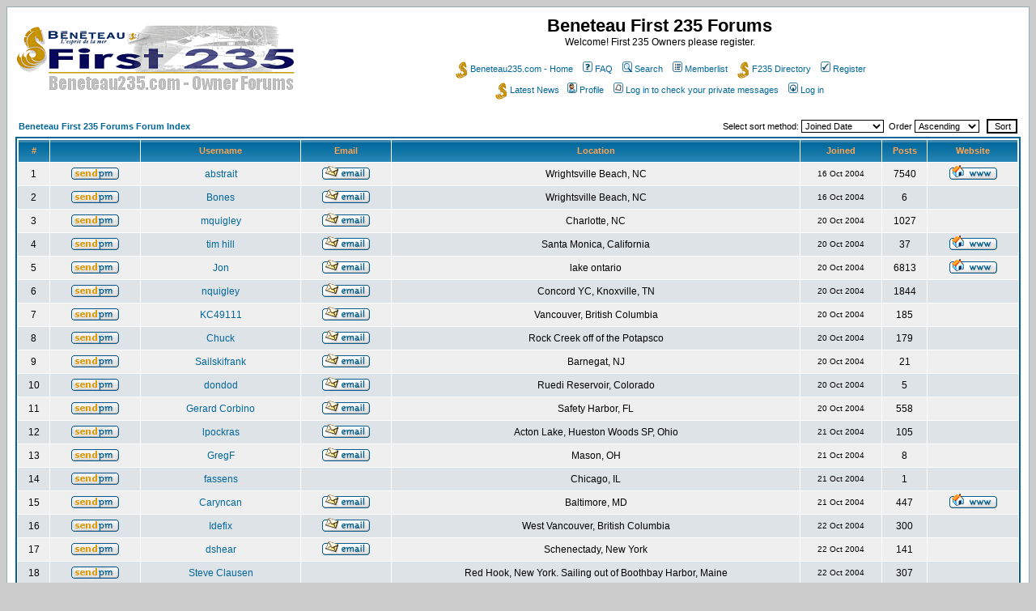

--- FILE ---
content_type: text/html; charset=UTF-8
request_url: http://beneteau235.com/forum/memberlist.php?sid=38c77fa0306001344337c687eebaac39
body_size: 7985
content:
<!DOCTYPE HTML PUBLIC "-//W3C//DTD HTML 4.01 Transitional//EN">
<html dir="ltr">
<head>
<meta http-equiv="Content-Type" content="text/html; charset=iso-8859-1">
<meta http-equiv="Content-Style-Type" content="text/css">

<link rel="top" href="./index.php?sid=dd6c7dece67cd03ac420aea8fc118434" title="Beneteau First 235 Forums Forum Index" />
<link rel="search" href="./search.php?sid=dd6c7dece67cd03ac420aea8fc118434" title="Search" />
<link rel="help" href="./faq.php?sid=dd6c7dece67cd03ac420aea8fc118434" title="FAQ" />
<link rel="author" href="./memberlist.php?sid=dd6c7dece67cd03ac420aea8fc118434" title="Memberlist" />

<title>Beneteau First 235 Forums :: Memberlist</title>
<!-- link rel="stylesheet" href="templates/subSilver/subSilver.css" type="text/css" -->
<style type="text/css">
<!--
/*
  The original subSilver Theme for phpBB version 2+
  Created by subBlue design
  http://www.subBlue.com

  NOTE: These CSS definitions are stored within the main page body so that you can use the phpBB2
  theme administration centre. When you have finalised your style you could cut the final CSS code
  and place it in an external file, deleting this section to save bandwidth.
*/

/* General page style. The scroll bar colours only visible in IE5.5+ */
body {
	background-color: #cccccc;
	scrollbar-face-color: #DEE3E7;
	scrollbar-highlight-color: #FFFFFF;
	scrollbar-shadow-color: #DEE3E7;
	scrollbar-3dlight-color: #D1D7DC;
	scrollbar-arrow-color:  #006699;
	scrollbar-track-color: #EFEFEF;
	scrollbar-darkshadow-color: #98AAB1;
}

/* General font families for common tags */
font,th,td,p { font-family: Verdana, Arial, Helvetica, sans-serif }
a:link,a:active,a:visited { color : #006699; }
a:hover		{ text-decoration: underline; color : #DD6900; }
hr	{ height: 0px; border: solid #D1D7DC 0px; border-top-width: 1px;}

/* This is the border line & background colour round the entire page */
.bodyline	{ background-color: #FFFFFF; border: 1px #98AAB1 solid; }

/* This is the outline round the main forum tables */
.forumline	{ background-color: #FFFFFF; border: 2px #006699 solid; }

/* Main table cell colours and backgrounds */
td.row1	{ background-color: #EFEFEF; }
td.row2	{ background-color: #DEE3E7; }
td.row3	{ background-color: #D1D7DC; }

/*
  This is for the table cell above the Topics, Post & Last posts on the index.php page
  By default this is the fading out gradiated silver background.
  However, you could replace this with a bitmap specific for each forum
*/
td.rowpic {
		background-color: #FFFFFF;
		background-image: url(templates/subSilver/images/cellpic2.jpg);
		background-repeat: repeat-y;
}

/* Header cells - the blue and silver gradient backgrounds */
th	{
	color: #FFA34F; font-size: 11px; font-weight : bold;
	background-color: #006699; height: 25px;
	background-image: url(templates/subSilver/images/cellpic3.gif);
}

td.cat,td.catHead,td.catSides,td.catLeft,td.catRight,td.catBottom {
			background-image: url(templates/subSilver/images/cellpic1.gif);
			background-color:#D1D7DC; border: #FFFFFF; border-style: solid; height: 28px;
}

/*
  Setting additional nice inner borders for the main table cells.
  The names indicate which sides the border will be on.
  Don't worry if you don't understand this, just ignore it :-)
*/
td.cat,td.catHead,td.catBottom {
	height: 29px;
	border-width: 0px 0px 0px 0px;
}
th.thHead,th.thSides,th.thTop,th.thLeft,th.thRight,th.thBottom,th.thCornerL,th.thCornerR {
	font-weight: bold; border: #FFFFFF; border-style: solid; height: 28px;
}
td.row3Right,td.spaceRow {
	background-color: #D1D7DC; border: #FFFFFF; border-style: solid;
}

th.thHead,td.catHead { font-size: 12px; border-width: 1px 1px 0px 1px; }
th.thSides,td.catSides,td.spaceRow	 { border-width: 0px 1px 0px 1px; }
th.thRight,td.catRight,td.row3Right	 { border-width: 0px 1px 0px 0px; }
th.thLeft,td.catLeft	  { border-width: 0px 0px 0px 1px; }
th.thBottom,td.catBottom  { border-width: 0px 1px 1px 1px; }
th.thTop	 { border-width: 1px 0px 0px 0px; }
th.thCornerL { border-width: 1px 0px 0px 1px; }
th.thCornerR { border-width: 1px 1px 0px 0px; }

/* The largest text used in the index page title and toptic title etc. */
.maintitle	{
	font-weight: bold; font-size: 22px; font-family: "Trebuchet MS",Verdana, Arial, Helvetica, sans-serif;
	text-decoration: none; line-height : 120%; color : #000000;
}

/* General text */
.gen { font-size : 12px; }
.genmed { font-size : 11px; }
.gensmall { font-size : 10px; }
.gen,.genmed,.gensmall { color : #000000; }
a.gen,a.genmed,a.gensmall { color: #006699; text-decoration: none; }
a.gen:hover,a.genmed:hover,a.gensmall:hover	{ color: #DD6900; text-decoration: underline; }

/* The register, login, search etc links at the top of the page */
.mainmenu		{ font-size : 11px; color : #000000 }
a.mainmenu		{ text-decoration: none; color : #006699;  }
a.mainmenu:hover{ text-decoration: underline; color : #DD6900; }

/* Forum category titles */
.cattitle		{ font-weight: bold; font-size: 12px ; letter-spacing: 1px; color : #006699}
a.cattitle		{ text-decoration: none; color : #006699; }
a.cattitle:hover{ text-decoration: underline; }

/* Forum title: Text and link to the forums used in: index.php */
.forumlink		{ font-weight: bold; font-size: 12px; color : #006699; }
a.forumlink 	{ text-decoration: none; color : #006699; }
a.forumlink:hover{ text-decoration: underline; color : #DD6900; }

/* Used for the navigation text, (Page 1,2,3 etc) and the navigation bar when in a forum */
.nav			{ font-weight: bold; font-size: 11px; color : #000000;}
a.nav			{ text-decoration: none; color : #006699; }
a.nav:hover		{ text-decoration: underline; }

/* titles for the topics: could specify viewed link colour too */
.topictitle,h1,h2	{ font-weight: bold; font-size: 11px; color : #000000; }
a.topictitle:link   { text-decoration: none; color : #006699; }
a.topictitle:visited { text-decoration: none; color : #5493B4; }
a.topictitle:hover	{ text-decoration: underline; color : #DD6900; }

/* Name of poster in viewmsg.php and viewtopic.php and other places */
.name			{ font-size : 11px; color : #000000;}

/* Location, number of posts, post date etc */
.postdetails		{ font-size : 10px; color : #000000; }

/* The content of the posts (body of text) */
.postbody { font-size : 12px; line-height: 18px}
a.postlink:link	{ text-decoration: none; color : #006699 }
a.postlink:visited { text-decoration: none; color : #5493B4; }
a.postlink:hover { text-decoration: underline; color : #DD6900}

/* Quote & Code blocks */
.code {
	font-family: Courier, 'Courier New', sans-serif; font-size: 11px; color: #006600;
	background-color: #FAFAFA; border: #D1D7DC; border-style: solid;
	border-left-width: 1px; border-top-width: 1px; border-right-width: 1px; border-bottom-width: 1px
}

.quote {
	font-family: Verdana, Arial, Helvetica, sans-serif; font-size: 11px; color: #444444; line-height: 125%;
	background-color: #FAFAFA; border: #D1D7DC; border-style: solid;
	border-left-width: 1px; border-top-width: 1px; border-right-width: 1px; border-bottom-width: 1px
}

/* Copyright and bottom info */
.copyright		{ font-size: 10px; font-family: Verdana, Arial, Helvetica, sans-serif; color: #444444; letter-spacing: -1px;}
a.copyright		{ color: #444444; text-decoration: none;}
a.copyright:hover { color: #000000; text-decoration: underline;}

/* Form elements */
input,textarea, select {
	color : #000000;
	font: normal 11px Verdana, Arial, Helvetica, sans-serif;
	border-color : #000000;
}

/* The text input fields background colour */
input.post, textarea.post, select {
	background-color : #FFFFFF;
}

input { text-indent : 2px; }

/* The buttons used for bbCode styling in message post */
input.button {
	background-color : #EFEFEF;
	color : #000000;
	font-size: 11px; font-family: Verdana, Arial, Helvetica, sans-serif;
}

/* The main submit button option */
input.mainoption {
	background-color : #FAFAFA;
	font-weight : bold;
}

/* None-bold submit button */
input.liteoption {
	background-color : #FAFAFA;
	font-weight : normal;
}

/* This is the line in the posting page which shows the rollover
  help line. This is actually a text box, but if set to be the same
  colour as the background no one will know ;)
*/
.helpline { background-color: #DEE3E7; border-style: none; }

/* Import the fancy styles for IE only (NS4.x doesn't use the @import function) */
@import url("templates/subSilver/formIE.css");
-->
</style>
</head>
<body bgcolor="#cccccc" text="#000000" link="#006699" vlink="#5493B4">

<a name="top"></a>

<table width="100%" cellspacing="0" cellpadding="10" border="0" align="center">
	<tr>
		<td class="bodyline"><table width="100%" cellspacing="0" cellpadding="0" border="0">
			<tr>
				<td><a href="index.php?sid=dd6c7dece67cd03ac420aea8fc118434"><img src="templates/subSilver/images/logo_phpBB.gif" border="0" alt="Beneteau First 235 Forums Forum Index" vspace="1" /></a></td>
				<td align="center" width="100%" valign="middle"><span class="maintitle">Beneteau First 235 Forums</span><br /><span class="gen">Welcome! First 235 Owners please register.<br />&nbsp; </span>
				<table cellspacing="0" cellpadding="2" border="0">
					<tr>
					<td align="center" valign="top" nowrap="nowrap"><span class="mainmenu">&nbsp;<a href="http://www.beneteau235.com" class="mainmenu"><img src="templates/subSilver/images/seahorse1.gif" width="15" height="21" border="0" alt="{F235 Home}" align="absmiddle" hspace="3" />Beneteau235.com - Home</a>&nbsp; &nbsp;<a href="faq.php?sid=dd6c7dece67cd03ac420aea8fc118434" class="mainmenu"><img src="templates/subSilver/images/icon_mini_faq.gif" width="12" height="13" border="0" alt="FAQ" hspace="3" />FAQ</a></span><span class="mainmenu">&nbsp; &nbsp;<a href="search.php?sid=dd6c7dece67cd03ac420aea8fc118434" class="mainmenu"><img src="templates/subSilver/images/icon_mini_search.gif" width="12" height="13" border="0" alt="Search" hspace="3" />Search</a>&nbsp; &nbsp;<a href="memberlist.php?sid=dd6c7dece67cd03ac420aea8fc118434" class="mainmenu"><img src="templates/subSilver/images/icon_mini_members.gif" width="12" height="13" border="0" alt="Memberlist" hspace="3" />Memberlist</a>&nbsp; &nbsp;<a href="http://www.beneteau235.com/f235_database.htm" class="mainmenu"><img src="templates/subSilver/images/seahorse1.gif" width="15" height="21" border="0" alt="{F235 Directory}" align="absmiddle" hspace="3" />F235 Directory</a>&nbsp;
						&nbsp;<a href="profile.php?mode=register&amp;sid=dd6c7dece67cd03ac420aea8fc118434" class="mainmenu"><img src="templates/subSilver/images/icon_mini_register.gif" width="12" height="13" border="0" alt="Register" hspace="3" />Register</a></span>&nbsp;
						</td>
					</tr>
					<tr>
						<td height="25" align="center" valign="top" nowrap="nowrap"><a href="http://www.beneteau235.com/f235_news.htm" class="mainmenu"><img src="templates/subSilver/images/seahorse1.gif" width="15" height="21" border="0" alt="{F235 Home}" align="absmiddle" hspace="3" />Latest News</a>&nbsp;<span class="mainmenu">&nbsp;<a href="profile.php?mode=editprofile&amp;sid=dd6c7dece67cd03ac420aea8fc118434" class="mainmenu"><img src="templates/subSilver/images/icon_mini_profile.gif" width="12" height="13" border="0" alt="Profile" hspace="3" />Profile</a>&nbsp; &nbsp;<a href="privmsg.php?folder=inbox&amp;sid=dd6c7dece67cd03ac420aea8fc118434" class="mainmenu"><img src="templates/subSilver/images/icon_mini_message.gif" width="12" height="13" border="0" alt="Log in to check your private messages" hspace="3" />Log in to check your private messages</a>&nbsp; &nbsp;<a href="login.php?sid=dd6c7dece67cd03ac420aea8fc118434" class="mainmenu"><img src="templates/subSilver/images/icon_mini_login.gif" width="12" height="13" border="0" alt="Log in" hspace="3" />Log in</a>&nbsp;</span></td>
					</tr>
				</table></td>
			</tr>
		</table>

		<br />


<script language="javascript" type="text/javascript">
<!--
	function select_switch(status)
	{
		for (i = 0; i < document.inactive_list.length; i++)
		{
			document.inactive_list.elements[i].checked = status;
		}
	}
//-->
</script>
<form method="post" name="inactive_list" action="memberlist.php?sid=dd6c7dece67cd03ac420aea8fc118434">

  <table width="100%" cellspacing="2" cellpadding="2" border="0" align="center">
	<tr>
	  <td align="left"><span class="nav"><a href="index.php?sid=dd6c7dece67cd03ac420aea8fc118434" class="nav">Beneteau First 235 Forums Forum Index</a></span></td>
	  <td align="right" nowrap="nowrap"><span class="genmed">Select sort method:&nbsp;<select name="mode"><option value="joined" selected="selected">Joined Date</option><option value="username">Username</option><option value="location">Location</option><option value="posts">Total posts</option><option value="email">Email</option><option value="website">Website</option><option value="topten">Top Ten Posters</option></select>&nbsp;&nbsp;Order&nbsp;<select name="order"><option value="ASC" selected="selected">Ascending</option><option value="DESC">Descending</option></select>&nbsp;&nbsp;
		<input type="submit" name="submit" value="Sort" class="liteoption" />
		</span></td>
	</tr>
  </table>
  <table width="100%" cellpadding="3" cellspacing="1" border="0" class="forumline">
	<tr>
	  <th height="25" class="thCornerL" nowrap="nowrap">#</th>
	  <th class="thTop" nowrap="nowrap">&nbsp;</th>
	  <th class="thTop" nowrap="nowrap">Username</th>
	  <th class="thTop" nowrap="nowrap">Email</th>
	  <th class="thTop" nowrap="nowrap">Location</th>
	  <th class="thTop" nowrap="nowrap">Joined</th>
	  <th class="thTop" nowrap="nowrap">Posts</th>
	  <th class="thCornerR" nowrap="nowrap">Website</th>
	</tr>
	<tr>
	  <td class="row1" align="center"><span class="gen">&nbsp;1&nbsp;</span></td>
	  <td class="row1" align="center">&nbsp;<a href="privmsg.php?mode=post&amp;u=2&amp;sid=dd6c7dece67cd03ac420aea8fc118434"><img src="templates/subSilver/images/lang_english/icon_pm.gif" alt="Send private message" title="Send private message" border="0" /></a>&nbsp;</td>
	  <td class="row1" align="center"><span class="gen"><a href="profile.php?mode=viewprofile&amp;u=2&amp;sid=dd6c7dece67cd03ac420aea8fc118434" class="gen">abstrait</a></span></td>
	  <td class="row1" align="center" valign="middle">&nbsp;<a href="profile.php?mode=email&amp;u=2&amp;sid=dd6c7dece67cd03ac420aea8fc118434"><img src="templates/subSilver/images/lang_english/icon_email.gif" alt="Send e-mail" title="Send e-mail" border="0" /></a>&nbsp;</td>
	  <td class="row1" align="center" valign="middle"><span class="gen">Wrightsville Beach, NC</span></td>
	  <td class="row1" align="center" valign="middle"><span class="gensmall">16 Oct 2004</span></td>
	  <td class="row1" align="center" valign="middle"><span class="gen">7540</span></td>
	  <td class="row1" align="center">&nbsp;<a href="http://beneteau235.com" target="_userwww"><img src="templates/subSilver/images/lang_english/icon_www.gif" alt="Visit poster's website" title="Visit poster's website" border="0" /></a>&nbsp;</td>
	</tr>
	<tr>
	  <td class="row2" align="center"><span class="gen">&nbsp;2&nbsp;</span></td>
	  <td class="row2" align="center">&nbsp;<a href="privmsg.php?mode=post&amp;u=3&amp;sid=dd6c7dece67cd03ac420aea8fc118434"><img src="templates/subSilver/images/lang_english/icon_pm.gif" alt="Send private message" title="Send private message" border="0" /></a>&nbsp;</td>
	  <td class="row2" align="center"><span class="gen"><a href="profile.php?mode=viewprofile&amp;u=3&amp;sid=dd6c7dece67cd03ac420aea8fc118434" class="gen">Bones</a></span></td>
	  <td class="row2" align="center" valign="middle">&nbsp;<a href="profile.php?mode=email&amp;u=3&amp;sid=dd6c7dece67cd03ac420aea8fc118434"><img src="templates/subSilver/images/lang_english/icon_email.gif" alt="Send e-mail" title="Send e-mail" border="0" /></a>&nbsp;</td>
	  <td class="row2" align="center" valign="middle"><span class="gen">Wrightsville Beach, NC</span></td>
	  <td class="row2" align="center" valign="middle"><span class="gensmall">16 Oct 2004</span></td>
	  <td class="row2" align="center" valign="middle"><span class="gen">6</span></td>
	  <td class="row2" align="center">&nbsp;&nbsp;</td>
	</tr>
	<tr>
	  <td class="row1" align="center"><span class="gen">&nbsp;3&nbsp;</span></td>
	  <td class="row1" align="center">&nbsp;<a href="privmsg.php?mode=post&amp;u=4&amp;sid=dd6c7dece67cd03ac420aea8fc118434"><img src="templates/subSilver/images/lang_english/icon_pm.gif" alt="Send private message" title="Send private message" border="0" /></a>&nbsp;</td>
	  <td class="row1" align="center"><span class="gen"><a href="profile.php?mode=viewprofile&amp;u=4&amp;sid=dd6c7dece67cd03ac420aea8fc118434" class="gen">mquigley</a></span></td>
	  <td class="row1" align="center" valign="middle">&nbsp;<a href="profile.php?mode=email&amp;u=4&amp;sid=dd6c7dece67cd03ac420aea8fc118434"><img src="templates/subSilver/images/lang_english/icon_email.gif" alt="Send e-mail" title="Send e-mail" border="0" /></a>&nbsp;</td>
	  <td class="row1" align="center" valign="middle"><span class="gen">Charlotte, NC</span></td>
	  <td class="row1" align="center" valign="middle"><span class="gensmall">20 Oct 2004</span></td>
	  <td class="row1" align="center" valign="middle"><span class="gen">1027</span></td>
	  <td class="row1" align="center">&nbsp;&nbsp;</td>
	</tr>
	<tr>
	  <td class="row2" align="center"><span class="gen">&nbsp;4&nbsp;</span></td>
	  <td class="row2" align="center">&nbsp;<a href="privmsg.php?mode=post&amp;u=5&amp;sid=dd6c7dece67cd03ac420aea8fc118434"><img src="templates/subSilver/images/lang_english/icon_pm.gif" alt="Send private message" title="Send private message" border="0" /></a>&nbsp;</td>
	  <td class="row2" align="center"><span class="gen"><a href="profile.php?mode=viewprofile&amp;u=5&amp;sid=dd6c7dece67cd03ac420aea8fc118434" class="gen">tim hill</a></span></td>
	  <td class="row2" align="center" valign="middle">&nbsp;<a href="profile.php?mode=email&amp;u=5&amp;sid=dd6c7dece67cd03ac420aea8fc118434"><img src="templates/subSilver/images/lang_english/icon_email.gif" alt="Send e-mail" title="Send e-mail" border="0" /></a>&nbsp;</td>
	  <td class="row2" align="center" valign="middle"><span class="gen">Santa Monica, California</span></td>
	  <td class="row2" align="center" valign="middle"><span class="gensmall">20 Oct 2004</span></td>
	  <td class="row2" align="center" valign="middle"><span class="gen">37</span></td>
	  <td class="row2" align="center">&nbsp;<a href="http://www.beneteau235.com/f235_owner_pics/star_tim_700.jpg" target="_userwww"><img src="templates/subSilver/images/lang_english/icon_www.gif" alt="Visit poster's website" title="Visit poster's website" border="0" /></a>&nbsp;</td>
	</tr>
	<tr>
	  <td class="row1" align="center"><span class="gen">&nbsp;5&nbsp;</span></td>
	  <td class="row1" align="center">&nbsp;<a href="privmsg.php?mode=post&amp;u=6&amp;sid=dd6c7dece67cd03ac420aea8fc118434"><img src="templates/subSilver/images/lang_english/icon_pm.gif" alt="Send private message" title="Send private message" border="0" /></a>&nbsp;</td>
	  <td class="row1" align="center"><span class="gen"><a href="profile.php?mode=viewprofile&amp;u=6&amp;sid=dd6c7dece67cd03ac420aea8fc118434" class="gen">Jon</a></span></td>
	  <td class="row1" align="center" valign="middle">&nbsp;<a href="profile.php?mode=email&amp;u=6&amp;sid=dd6c7dece67cd03ac420aea8fc118434"><img src="templates/subSilver/images/lang_english/icon_email.gif" alt="Send e-mail" title="Send e-mail" border="0" /></a>&nbsp;</td>
	  <td class="row1" align="center" valign="middle"><span class="gen">lake ontario</span></td>
	  <td class="row1" align="center" valign="middle"><span class="gensmall">20 Oct 2004</span></td>
	  <td class="row1" align="center" valign="middle"><span class="gen">6813</span></td>
	  <td class="row1" align="center">&nbsp;<a href="http://www.facebook.com/jonflowerday" target="_userwww"><img src="templates/subSilver/images/lang_english/icon_www.gif" alt="Visit poster's website" title="Visit poster's website" border="0" /></a>&nbsp;</td>
	</tr>
	<tr>
	  <td class="row2" align="center"><span class="gen">&nbsp;6&nbsp;</span></td>
	  <td class="row2" align="center">&nbsp;<a href="privmsg.php?mode=post&amp;u=7&amp;sid=dd6c7dece67cd03ac420aea8fc118434"><img src="templates/subSilver/images/lang_english/icon_pm.gif" alt="Send private message" title="Send private message" border="0" /></a>&nbsp;</td>
	  <td class="row2" align="center"><span class="gen"><a href="profile.php?mode=viewprofile&amp;u=7&amp;sid=dd6c7dece67cd03ac420aea8fc118434" class="gen">nquigley</a></span></td>
	  <td class="row2" align="center" valign="middle">&nbsp;<a href="profile.php?mode=email&amp;u=7&amp;sid=dd6c7dece67cd03ac420aea8fc118434"><img src="templates/subSilver/images/lang_english/icon_email.gif" alt="Send e-mail" title="Send e-mail" border="0" /></a>&nbsp;</td>
	  <td class="row2" align="center" valign="middle"><span class="gen">Concord YC, Knoxville, TN</span></td>
	  <td class="row2" align="center" valign="middle"><span class="gensmall">20 Oct 2004</span></td>
	  <td class="row2" align="center" valign="middle"><span class="gen">1844</span></td>
	  <td class="row2" align="center">&nbsp;&nbsp;</td>
	</tr>
	<tr>
	  <td class="row1" align="center"><span class="gen">&nbsp;7&nbsp;</span></td>
	  <td class="row1" align="center">&nbsp;<a href="privmsg.php?mode=post&amp;u=9&amp;sid=dd6c7dece67cd03ac420aea8fc118434"><img src="templates/subSilver/images/lang_english/icon_pm.gif" alt="Send private message" title="Send private message" border="0" /></a>&nbsp;</td>
	  <td class="row1" align="center"><span class="gen"><a href="profile.php?mode=viewprofile&amp;u=9&amp;sid=dd6c7dece67cd03ac420aea8fc118434" class="gen">KC49111</a></span></td>
	  <td class="row1" align="center" valign="middle">&nbsp;<a href="profile.php?mode=email&amp;u=9&amp;sid=dd6c7dece67cd03ac420aea8fc118434"><img src="templates/subSilver/images/lang_english/icon_email.gif" alt="Send e-mail" title="Send e-mail" border="0" /></a>&nbsp;</td>
	  <td class="row1" align="center" valign="middle"><span class="gen">Vancouver, British Columbia</span></td>
	  <td class="row1" align="center" valign="middle"><span class="gensmall">20 Oct 2004</span></td>
	  <td class="row1" align="center" valign="middle"><span class="gen">185</span></td>
	  <td class="row1" align="center">&nbsp;&nbsp;</td>
	</tr>
	<tr>
	  <td class="row2" align="center"><span class="gen">&nbsp;8&nbsp;</span></td>
	  <td class="row2" align="center">&nbsp;<a href="privmsg.php?mode=post&amp;u=10&amp;sid=dd6c7dece67cd03ac420aea8fc118434"><img src="templates/subSilver/images/lang_english/icon_pm.gif" alt="Send private message" title="Send private message" border="0" /></a>&nbsp;</td>
	  <td class="row2" align="center"><span class="gen"><a href="profile.php?mode=viewprofile&amp;u=10&amp;sid=dd6c7dece67cd03ac420aea8fc118434" class="gen">Chuck</a></span></td>
	  <td class="row2" align="center" valign="middle">&nbsp;<a href="profile.php?mode=email&amp;u=10&amp;sid=dd6c7dece67cd03ac420aea8fc118434"><img src="templates/subSilver/images/lang_english/icon_email.gif" alt="Send e-mail" title="Send e-mail" border="0" /></a>&nbsp;</td>
	  <td class="row2" align="center" valign="middle"><span class="gen">Rock Creek off of the Potapsco</span></td>
	  <td class="row2" align="center" valign="middle"><span class="gensmall">20 Oct 2004</span></td>
	  <td class="row2" align="center" valign="middle"><span class="gen">179</span></td>
	  <td class="row2" align="center">&nbsp;&nbsp;</td>
	</tr>
	<tr>
	  <td class="row1" align="center"><span class="gen">&nbsp;9&nbsp;</span></td>
	  <td class="row1" align="center">&nbsp;<a href="privmsg.php?mode=post&amp;u=11&amp;sid=dd6c7dece67cd03ac420aea8fc118434"><img src="templates/subSilver/images/lang_english/icon_pm.gif" alt="Send private message" title="Send private message" border="0" /></a>&nbsp;</td>
	  <td class="row1" align="center"><span class="gen"><a href="profile.php?mode=viewprofile&amp;u=11&amp;sid=dd6c7dece67cd03ac420aea8fc118434" class="gen">Sailskifrank</a></span></td>
	  <td class="row1" align="center" valign="middle">&nbsp;<a href="profile.php?mode=email&amp;u=11&amp;sid=dd6c7dece67cd03ac420aea8fc118434"><img src="templates/subSilver/images/lang_english/icon_email.gif" alt="Send e-mail" title="Send e-mail" border="0" /></a>&nbsp;</td>
	  <td class="row1" align="center" valign="middle"><span class="gen">Barnegat, NJ</span></td>
	  <td class="row1" align="center" valign="middle"><span class="gensmall">20 Oct 2004</span></td>
	  <td class="row1" align="center" valign="middle"><span class="gen">21</span></td>
	  <td class="row1" align="center">&nbsp;&nbsp;</td>
	</tr>
	<tr>
	  <td class="row2" align="center"><span class="gen">&nbsp;10&nbsp;</span></td>
	  <td class="row2" align="center">&nbsp;<a href="privmsg.php?mode=post&amp;u=12&amp;sid=dd6c7dece67cd03ac420aea8fc118434"><img src="templates/subSilver/images/lang_english/icon_pm.gif" alt="Send private message" title="Send private message" border="0" /></a>&nbsp;</td>
	  <td class="row2" align="center"><span class="gen"><a href="profile.php?mode=viewprofile&amp;u=12&amp;sid=dd6c7dece67cd03ac420aea8fc118434" class="gen">dondod</a></span></td>
	  <td class="row2" align="center" valign="middle">&nbsp;<a href="profile.php?mode=email&amp;u=12&amp;sid=dd6c7dece67cd03ac420aea8fc118434"><img src="templates/subSilver/images/lang_english/icon_email.gif" alt="Send e-mail" title="Send e-mail" border="0" /></a>&nbsp;</td>
	  <td class="row2" align="center" valign="middle"><span class="gen">Ruedi Reservoir, Colorado</span></td>
	  <td class="row2" align="center" valign="middle"><span class="gensmall">20 Oct 2004</span></td>
	  <td class="row2" align="center" valign="middle"><span class="gen">5</span></td>
	  <td class="row2" align="center">&nbsp;&nbsp;</td>
	</tr>
	<tr>
	  <td class="row1" align="center"><span class="gen">&nbsp;11&nbsp;</span></td>
	  <td class="row1" align="center">&nbsp;<a href="privmsg.php?mode=post&amp;u=13&amp;sid=dd6c7dece67cd03ac420aea8fc118434"><img src="templates/subSilver/images/lang_english/icon_pm.gif" alt="Send private message" title="Send private message" border="0" /></a>&nbsp;</td>
	  <td class="row1" align="center"><span class="gen"><a href="profile.php?mode=viewprofile&amp;u=13&amp;sid=dd6c7dece67cd03ac420aea8fc118434" class="gen">Gerard Corbino</a></span></td>
	  <td class="row1" align="center" valign="middle">&nbsp;<a href="profile.php?mode=email&amp;u=13&amp;sid=dd6c7dece67cd03ac420aea8fc118434"><img src="templates/subSilver/images/lang_english/icon_email.gif" alt="Send e-mail" title="Send e-mail" border="0" /></a>&nbsp;</td>
	  <td class="row1" align="center" valign="middle"><span class="gen">Safety Harbor,  FL</span></td>
	  <td class="row1" align="center" valign="middle"><span class="gensmall">20 Oct 2004</span></td>
	  <td class="row1" align="center" valign="middle"><span class="gen">558</span></td>
	  <td class="row1" align="center">&nbsp;&nbsp;</td>
	</tr>
	<tr>
	  <td class="row2" align="center"><span class="gen">&nbsp;12&nbsp;</span></td>
	  <td class="row2" align="center">&nbsp;<a href="privmsg.php?mode=post&amp;u=14&amp;sid=dd6c7dece67cd03ac420aea8fc118434"><img src="templates/subSilver/images/lang_english/icon_pm.gif" alt="Send private message" title="Send private message" border="0" /></a>&nbsp;</td>
	  <td class="row2" align="center"><span class="gen"><a href="profile.php?mode=viewprofile&amp;u=14&amp;sid=dd6c7dece67cd03ac420aea8fc118434" class="gen">lpockras</a></span></td>
	  <td class="row2" align="center" valign="middle">&nbsp;<a href="profile.php?mode=email&amp;u=14&amp;sid=dd6c7dece67cd03ac420aea8fc118434"><img src="templates/subSilver/images/lang_english/icon_email.gif" alt="Send e-mail" title="Send e-mail" border="0" /></a>&nbsp;</td>
	  <td class="row2" align="center" valign="middle"><span class="gen">Acton Lake, Hueston Woods SP, Ohio</span></td>
	  <td class="row2" align="center" valign="middle"><span class="gensmall">21 Oct 2004</span></td>
	  <td class="row2" align="center" valign="middle"><span class="gen">105</span></td>
	  <td class="row2" align="center">&nbsp;&nbsp;</td>
	</tr>
	<tr>
	  <td class="row1" align="center"><span class="gen">&nbsp;13&nbsp;</span></td>
	  <td class="row1" align="center">&nbsp;<a href="privmsg.php?mode=post&amp;u=15&amp;sid=dd6c7dece67cd03ac420aea8fc118434"><img src="templates/subSilver/images/lang_english/icon_pm.gif" alt="Send private message" title="Send private message" border="0" /></a>&nbsp;</td>
	  <td class="row1" align="center"><span class="gen"><a href="profile.php?mode=viewprofile&amp;u=15&amp;sid=dd6c7dece67cd03ac420aea8fc118434" class="gen">GregF</a></span></td>
	  <td class="row1" align="center" valign="middle">&nbsp;<a href="profile.php?mode=email&amp;u=15&amp;sid=dd6c7dece67cd03ac420aea8fc118434"><img src="templates/subSilver/images/lang_english/icon_email.gif" alt="Send e-mail" title="Send e-mail" border="0" /></a>&nbsp;</td>
	  <td class="row1" align="center" valign="middle"><span class="gen">Mason, OH</span></td>
	  <td class="row1" align="center" valign="middle"><span class="gensmall">21 Oct 2004</span></td>
	  <td class="row1" align="center" valign="middle"><span class="gen">8</span></td>
	  <td class="row1" align="center">&nbsp;&nbsp;</td>
	</tr>
	<tr>
	  <td class="row2" align="center"><span class="gen">&nbsp;14&nbsp;</span></td>
	  <td class="row2" align="center">&nbsp;<a href="privmsg.php?mode=post&amp;u=16&amp;sid=dd6c7dece67cd03ac420aea8fc118434"><img src="templates/subSilver/images/lang_english/icon_pm.gif" alt="Send private message" title="Send private message" border="0" /></a>&nbsp;</td>
	  <td class="row2" align="center"><span class="gen"><a href="profile.php?mode=viewprofile&amp;u=16&amp;sid=dd6c7dece67cd03ac420aea8fc118434" class="gen">fassens</a></span></td>
	  <td class="row2" align="center" valign="middle">&nbsp;&nbsp;&nbsp;</td>
	  <td class="row2" align="center" valign="middle"><span class="gen">Chicago, IL</span></td>
	  <td class="row2" align="center" valign="middle"><span class="gensmall">21 Oct 2004</span></td>
	  <td class="row2" align="center" valign="middle"><span class="gen">1</span></td>
	  <td class="row2" align="center">&nbsp;&nbsp;</td>
	</tr>
	<tr>
	  <td class="row1" align="center"><span class="gen">&nbsp;15&nbsp;</span></td>
	  <td class="row1" align="center">&nbsp;<a href="privmsg.php?mode=post&amp;u=17&amp;sid=dd6c7dece67cd03ac420aea8fc118434"><img src="templates/subSilver/images/lang_english/icon_pm.gif" alt="Send private message" title="Send private message" border="0" /></a>&nbsp;</td>
	  <td class="row1" align="center"><span class="gen"><a href="profile.php?mode=viewprofile&amp;u=17&amp;sid=dd6c7dece67cd03ac420aea8fc118434" class="gen">Caryncan</a></span></td>
	  <td class="row1" align="center" valign="middle">&nbsp;<a href="profile.php?mode=email&amp;u=17&amp;sid=dd6c7dece67cd03ac420aea8fc118434"><img src="templates/subSilver/images/lang_english/icon_email.gif" alt="Send e-mail" title="Send e-mail" border="0" /></a>&nbsp;</td>
	  <td class="row1" align="center" valign="middle"><span class="gen">Baltimore, MD</span></td>
	  <td class="row1" align="center" valign="middle"><span class="gensmall">21 Oct 2004</span></td>
	  <td class="row1" align="center" valign="middle"><span class="gen">447</span></td>
	  <td class="row1" align="center">&nbsp;<a href="http://home.comcast.net/~caryncan/MainPage.html" target="_userwww"><img src="templates/subSilver/images/lang_english/icon_www.gif" alt="Visit poster's website" title="Visit poster's website" border="0" /></a>&nbsp;</td>
	</tr>
	<tr>
	  <td class="row2" align="center"><span class="gen">&nbsp;16&nbsp;</span></td>
	  <td class="row2" align="center">&nbsp;<a href="privmsg.php?mode=post&amp;u=18&amp;sid=dd6c7dece67cd03ac420aea8fc118434"><img src="templates/subSilver/images/lang_english/icon_pm.gif" alt="Send private message" title="Send private message" border="0" /></a>&nbsp;</td>
	  <td class="row2" align="center"><span class="gen"><a href="profile.php?mode=viewprofile&amp;u=18&amp;sid=dd6c7dece67cd03ac420aea8fc118434" class="gen">Idefix</a></span></td>
	  <td class="row2" align="center" valign="middle">&nbsp;<a href="profile.php?mode=email&amp;u=18&amp;sid=dd6c7dece67cd03ac420aea8fc118434"><img src="templates/subSilver/images/lang_english/icon_email.gif" alt="Send e-mail" title="Send e-mail" border="0" /></a>&nbsp;</td>
	  <td class="row2" align="center" valign="middle"><span class="gen">West Vancouver, British Columbia</span></td>
	  <td class="row2" align="center" valign="middle"><span class="gensmall">22 Oct 2004</span></td>
	  <td class="row2" align="center" valign="middle"><span class="gen">300</span></td>
	  <td class="row2" align="center">&nbsp;&nbsp;</td>
	</tr>
	<tr>
	  <td class="row1" align="center"><span class="gen">&nbsp;17&nbsp;</span></td>
	  <td class="row1" align="center">&nbsp;<a href="privmsg.php?mode=post&amp;u=19&amp;sid=dd6c7dece67cd03ac420aea8fc118434"><img src="templates/subSilver/images/lang_english/icon_pm.gif" alt="Send private message" title="Send private message" border="0" /></a>&nbsp;</td>
	  <td class="row1" align="center"><span class="gen"><a href="profile.php?mode=viewprofile&amp;u=19&amp;sid=dd6c7dece67cd03ac420aea8fc118434" class="gen">dshear</a></span></td>
	  <td class="row1" align="center" valign="middle">&nbsp;<a href="profile.php?mode=email&amp;u=19&amp;sid=dd6c7dece67cd03ac420aea8fc118434"><img src="templates/subSilver/images/lang_english/icon_email.gif" alt="Send e-mail" title="Send e-mail" border="0" /></a>&nbsp;</td>
	  <td class="row1" align="center" valign="middle"><span class="gen">Schenectady, New York</span></td>
	  <td class="row1" align="center" valign="middle"><span class="gensmall">22 Oct 2004</span></td>
	  <td class="row1" align="center" valign="middle"><span class="gen">141</span></td>
	  <td class="row1" align="center">&nbsp;&nbsp;</td>
	</tr>
	<tr>
	  <td class="row2" align="center"><span class="gen">&nbsp;18&nbsp;</span></td>
	  <td class="row2" align="center">&nbsp;<a href="privmsg.php?mode=post&amp;u=20&amp;sid=dd6c7dece67cd03ac420aea8fc118434"><img src="templates/subSilver/images/lang_english/icon_pm.gif" alt="Send private message" title="Send private message" border="0" /></a>&nbsp;</td>
	  <td class="row2" align="center"><span class="gen"><a href="profile.php?mode=viewprofile&amp;u=20&amp;sid=dd6c7dece67cd03ac420aea8fc118434" class="gen">Steve Clausen</a></span></td>
	  <td class="row2" align="center" valign="middle">&nbsp;&nbsp;&nbsp;</td>
	  <td class="row2" align="center" valign="middle"><span class="gen">Red Hook, New York. Sailing out of Boothbay Harbor, Maine</span></td>
	  <td class="row2" align="center" valign="middle"><span class="gensmall">22 Oct 2004</span></td>
	  <td class="row2" align="center" valign="middle"><span class="gen">307</span></td>
	  <td class="row2" align="center">&nbsp;&nbsp;</td>
	</tr>
	<tr>
	  <td class="row1" align="center"><span class="gen">&nbsp;19&nbsp;</span></td>
	  <td class="row1" align="center">&nbsp;<a href="privmsg.php?mode=post&amp;u=21&amp;sid=dd6c7dece67cd03ac420aea8fc118434"><img src="templates/subSilver/images/lang_english/icon_pm.gif" alt="Send private message" title="Send private message" border="0" /></a>&nbsp;</td>
	  <td class="row1" align="center"><span class="gen"><a href="profile.php?mode=viewprofile&amp;u=21&amp;sid=dd6c7dece67cd03ac420aea8fc118434" class="gen">Nologic</a></span></td>
	  <td class="row1" align="center" valign="middle">&nbsp;<a href="profile.php?mode=email&amp;u=21&amp;sid=dd6c7dece67cd03ac420aea8fc118434"><img src="templates/subSilver/images/lang_english/icon_email.gif" alt="Send e-mail" title="Send e-mail" border="0" /></a>&nbsp;</td>
	  <td class="row1" align="center" valign="middle"><span class="gen">Lake Murray, SC</span></td>
	  <td class="row1" align="center" valign="middle"><span class="gensmall">23 Oct 2004</span></td>
	  <td class="row1" align="center" valign="middle"><span class="gen">1353</span></td>
	  <td class="row1" align="center">&nbsp;&nbsp;</td>
	</tr>
	<tr>
	  <td class="row2" align="center"><span class="gen">&nbsp;20&nbsp;</span></td>
	  <td class="row2" align="center">&nbsp;<a href="privmsg.php?mode=post&amp;u=22&amp;sid=dd6c7dece67cd03ac420aea8fc118434"><img src="templates/subSilver/images/lang_english/icon_pm.gif" alt="Send private message" title="Send private message" border="0" /></a>&nbsp;</td>
	  <td class="row2" align="center"><span class="gen"><a href="profile.php?mode=viewprofile&amp;u=22&amp;sid=dd6c7dece67cd03ac420aea8fc118434" class="gen">Mystiko</a></span></td>
	  <td class="row2" align="center" valign="middle">&nbsp;<a href="profile.php?mode=email&amp;u=22&amp;sid=dd6c7dece67cd03ac420aea8fc118434"><img src="templates/subSilver/images/lang_english/icon_email.gif" alt="Send e-mail" title="Send e-mail" border="0" /></a>&nbsp;</td>
	  <td class="row2" align="center" valign="middle"><span class="gen">Miami, FL</span></td>
	  <td class="row2" align="center" valign="middle"><span class="gensmall">24 Oct 2004</span></td>
	  <td class="row2" align="center" valign="middle"><span class="gen">2</span></td>
	  <td class="row2" align="center">&nbsp;&nbsp;</td>
	</tr>
	<tr>
	  <td class="row1" align="center"><span class="gen">&nbsp;21&nbsp;</span></td>
	  <td class="row1" align="center">&nbsp;<a href="privmsg.php?mode=post&amp;u=23&amp;sid=dd6c7dece67cd03ac420aea8fc118434"><img src="templates/subSilver/images/lang_english/icon_pm.gif" alt="Send private message" title="Send private message" border="0" /></a>&nbsp;</td>
	  <td class="row1" align="center"><span class="gen"><a href="profile.php?mode=viewprofile&amp;u=23&amp;sid=dd6c7dece67cd03ac420aea8fc118434" class="gen">Keith Isakson</a></span></td>
	  <td class="row1" align="center" valign="middle">&nbsp;<a href="profile.php?mode=email&amp;u=23&amp;sid=dd6c7dece67cd03ac420aea8fc118434"><img src="templates/subSilver/images/lang_english/icon_email.gif" alt="Send e-mail" title="Send e-mail" border="0" /></a>&nbsp;</td>
	  <td class="row1" align="center" valign="middle"><span class="gen">Knoxville, TN</span></td>
	  <td class="row1" align="center" valign="middle"><span class="gensmall">25 Oct 2004</span></td>
	  <td class="row1" align="center" valign="middle"><span class="gen">22</span></td>
	  <td class="row1" align="center">&nbsp;&nbsp;</td>
	</tr>
	<tr>
	  <td class="row2" align="center"><span class="gen">&nbsp;22&nbsp;</span></td>
	  <td class="row2" align="center">&nbsp;<a href="privmsg.php?mode=post&amp;u=24&amp;sid=dd6c7dece67cd03ac420aea8fc118434"><img src="templates/subSilver/images/lang_english/icon_pm.gif" alt="Send private message" title="Send private message" border="0" /></a>&nbsp;</td>
	  <td class="row2" align="center"><span class="gen"><a href="profile.php?mode=viewprofile&amp;u=24&amp;sid=dd6c7dece67cd03ac420aea8fc118434" class="gen">Michael Garman</a></span></td>
	  <td class="row2" align="center" valign="middle">&nbsp;<a href="profile.php?mode=email&amp;u=24&amp;sid=dd6c7dece67cd03ac420aea8fc118434"><img src="templates/subSilver/images/lang_english/icon_email.gif" alt="Send e-mail" title="Send e-mail" border="0" /></a>&nbsp;</td>
	  <td class="row2" align="center" valign="middle"><span class="gen">Colonial Beach, Virginia</span></td>
	  <td class="row2" align="center" valign="middle"><span class="gensmall">26 Oct 2004</span></td>
	  <td class="row2" align="center" valign="middle"><span class="gen">194</span></td>
	  <td class="row2" align="center">&nbsp;<a href="http://hamiltonbeach.com/products/coffeemakers_12/47234.html" target="_userwww"><img src="templates/subSilver/images/lang_english/icon_www.gif" alt="Visit poster's website" title="Visit poster's website" border="0" /></a>&nbsp;</td>
	</tr>
	<tr>
	  <td class="row1" align="center"><span class="gen">&nbsp;23&nbsp;</span></td>
	  <td class="row1" align="center">&nbsp;<a href="privmsg.php?mode=post&amp;u=25&amp;sid=dd6c7dece67cd03ac420aea8fc118434"><img src="templates/subSilver/images/lang_english/icon_pm.gif" alt="Send private message" title="Send private message" border="0" /></a>&nbsp;</td>
	  <td class="row1" align="center"><span class="gen"><a href="profile.php?mode=viewprofile&amp;u=25&amp;sid=dd6c7dece67cd03ac420aea8fc118434" class="gen">Ken and Marlene Whitt</a></span></td>
	  <td class="row1" align="center" valign="middle">&nbsp;<a href="profile.php?mode=email&amp;u=25&amp;sid=dd6c7dece67cd03ac420aea8fc118434"><img src="templates/subSilver/images/lang_english/icon_email.gif" alt="Send e-mail" title="Send e-mail" border="0" /></a>&nbsp;</td>
	  <td class="row1" align="center" valign="middle"><span class="gen">Smith Mountain Lake, VA</span></td>
	  <td class="row1" align="center" valign="middle"><span class="gensmall">27 Oct 2004</span></td>
	  <td class="row1" align="center" valign="middle"><span class="gen">30</span></td>
	  <td class="row1" align="center">&nbsp;&nbsp;</td>
	</tr>
	<tr>
	  <td class="row2" align="center"><span class="gen">&nbsp;24&nbsp;</span></td>
	  <td class="row2" align="center">&nbsp;<a href="privmsg.php?mode=post&amp;u=26&amp;sid=dd6c7dece67cd03ac420aea8fc118434"><img src="templates/subSilver/images/lang_english/icon_pm.gif" alt="Send private message" title="Send private message" border="0" /></a>&nbsp;</td>
	  <td class="row2" align="center"><span class="gen"><a href="profile.php?mode=viewprofile&amp;u=26&amp;sid=dd6c7dece67cd03ac420aea8fc118434" class="gen">Laurie &amp; Eric</a></span></td>
	  <td class="row2" align="center" valign="middle">&nbsp;&nbsp;&nbsp;</td>
	  <td class="row2" align="center" valign="middle"><span class="gen">Vineland, Ontario. Lake Ontario</span></td>
	  <td class="row2" align="center" valign="middle"><span class="gensmall">28 Oct 2004</span></td>
	  <td class="row2" align="center" valign="middle"><span class="gen">47</span></td>
	  <td class="row2" align="center">&nbsp;&nbsp;</td>
	</tr>
	<tr>
	  <td class="row1" align="center"><span class="gen">&nbsp;25&nbsp;</span></td>
	  <td class="row1" align="center">&nbsp;<a href="privmsg.php?mode=post&amp;u=27&amp;sid=dd6c7dece67cd03ac420aea8fc118434"><img src="templates/subSilver/images/lang_english/icon_pm.gif" alt="Send private message" title="Send private message" border="0" /></a>&nbsp;</td>
	  <td class="row1" align="center"><span class="gen"><a href="profile.php?mode=viewprofile&amp;u=27&amp;sid=dd6c7dece67cd03ac420aea8fc118434" class="gen">Bruce</a></span></td>
	  <td class="row1" align="center" valign="middle">&nbsp;<a href="profile.php?mode=email&amp;u=27&amp;sid=dd6c7dece67cd03ac420aea8fc118434"><img src="templates/subSilver/images/lang_english/icon_email.gif" alt="Send e-mail" title="Send e-mail" border="0" /></a>&nbsp;</td>
	  <td class="row1" align="center" valign="middle"><span class="gen">San Francisco Bay</span></td>
	  <td class="row1" align="center" valign="middle"><span class="gensmall">31 Oct 2004</span></td>
	  <td class="row1" align="center" valign="middle"><span class="gen">12</span></td>
	  <td class="row1" align="center">&nbsp;&nbsp;</td>
	</tr>
	<tr>
	  <td class="row2" align="center"><span class="gen">&nbsp;26&nbsp;</span></td>
	  <td class="row2" align="center">&nbsp;<a href="privmsg.php?mode=post&amp;u=28&amp;sid=dd6c7dece67cd03ac420aea8fc118434"><img src="templates/subSilver/images/lang_english/icon_pm.gif" alt="Send private message" title="Send private message" border="0" /></a>&nbsp;</td>
	  <td class="row2" align="center"><span class="gen"><a href="profile.php?mode=viewprofile&amp;u=28&amp;sid=dd6c7dece67cd03ac420aea8fc118434" class="gen">Robert Ligteringe</a></span></td>
	  <td class="row2" align="center" valign="middle">&nbsp;<a href="profile.php?mode=email&amp;u=28&amp;sid=dd6c7dece67cd03ac420aea8fc118434"><img src="templates/subSilver/images/lang_english/icon_email.gif" alt="Send e-mail" title="Send e-mail" border="0" /></a>&nbsp;</td>
	  <td class="row2" align="center" valign="middle"><span class="gen">Lake ISEO, Italy</span></td>
	  <td class="row2" align="center" valign="middle"><span class="gensmall">03 Nov 2004</span></td>
	  <td class="row2" align="center" valign="middle"><span class="gen">0</span></td>
	  <td class="row2" align="center">&nbsp;&nbsp;</td>
	</tr>
	<tr>
	  <td class="row1" align="center"><span class="gen">&nbsp;27&nbsp;</span></td>
	  <td class="row1" align="center">&nbsp;<a href="privmsg.php?mode=post&amp;u=29&amp;sid=dd6c7dece67cd03ac420aea8fc118434"><img src="templates/subSilver/images/lang_english/icon_pm.gif" alt="Send private message" title="Send private message" border="0" /></a>&nbsp;</td>
	  <td class="row1" align="center"><span class="gen"><a href="profile.php?mode=viewprofile&amp;u=29&amp;sid=dd6c7dece67cd03ac420aea8fc118434" class="gen">Dan Gilligan</a></span></td>
	  <td class="row1" align="center" valign="middle">&nbsp;<a href="profile.php?mode=email&amp;u=29&amp;sid=dd6c7dece67cd03ac420aea8fc118434"><img src="templates/subSilver/images/lang_english/icon_email.gif" alt="Send e-mail" title="Send e-mail" border="0" /></a>&nbsp;</td>
	  <td class="row1" align="center" valign="middle"><span class="gen">Pittsburgh, PA</span></td>
	  <td class="row1" align="center" valign="middle"><span class="gensmall">03 Nov 2004</span></td>
	  <td class="row1" align="center" valign="middle"><span class="gen">17</span></td>
	  <td class="row1" align="center">&nbsp;&nbsp;</td>
	</tr>
	<tr>
	  <td class="row2" align="center"><span class="gen">&nbsp;28&nbsp;</span></td>
	  <td class="row2" align="center">&nbsp;<a href="privmsg.php?mode=post&amp;u=30&amp;sid=dd6c7dece67cd03ac420aea8fc118434"><img src="templates/subSilver/images/lang_english/icon_pm.gif" alt="Send private message" title="Send private message" border="0" /></a>&nbsp;</td>
	  <td class="row2" align="center"><span class="gen"><a href="profile.php?mode=viewprofile&amp;u=30&amp;sid=dd6c7dece67cd03ac420aea8fc118434" class="gen">Blown Away</a></span></td>
	  <td class="row2" align="center" valign="middle">&nbsp;<a href="profile.php?mode=email&amp;u=30&amp;sid=dd6c7dece67cd03ac420aea8fc118434"><img src="templates/subSilver/images/lang_english/icon_email.gif" alt="Send e-mail" title="Send e-mail" border="0" /></a>&nbsp;</td>
	  <td class="row2" align="center" valign="middle"><span class="gen">League City, TX</span></td>
	  <td class="row2" align="center" valign="middle"><span class="gensmall">03 Nov 2004</span></td>
	  <td class="row2" align="center" valign="middle"><span class="gen">419</span></td>
	  <td class="row2" align="center">&nbsp;&nbsp;</td>
	</tr>
	<tr>
	  <td class="row1" align="center"><span class="gen">&nbsp;29&nbsp;</span></td>
	  <td class="row1" align="center">&nbsp;<a href="privmsg.php?mode=post&amp;u=31&amp;sid=dd6c7dece67cd03ac420aea8fc118434"><img src="templates/subSilver/images/lang_english/icon_pm.gif" alt="Send private message" title="Send private message" border="0" /></a>&nbsp;</td>
	  <td class="row1" align="center"><span class="gen"><a href="profile.php?mode=viewprofile&amp;u=31&amp;sid=dd6c7dece67cd03ac420aea8fc118434" class="gen">loafer</a></span></td>
	  <td class="row1" align="center" valign="middle">&nbsp;<a href="profile.php?mode=email&amp;u=31&amp;sid=dd6c7dece67cd03ac420aea8fc118434"><img src="templates/subSilver/images/lang_english/icon_email.gif" alt="Send e-mail" title="Send e-mail" border="0" /></a>&nbsp;</td>
	  <td class="row1" align="center" valign="middle"><span class="gen">Alexandra YC Toronto</span></td>
	  <td class="row1" align="center" valign="middle"><span class="gensmall">03 Nov 2004</span></td>
	  <td class="row1" align="center" valign="middle"><span class="gen">613</span></td>
	  <td class="row1" align="center">&nbsp;&nbsp;</td>
	</tr>
	<tr>
	  <td class="row2" align="center"><span class="gen">&nbsp;30&nbsp;</span></td>
	  <td class="row2" align="center">&nbsp;<a href="privmsg.php?mode=post&amp;u=32&amp;sid=dd6c7dece67cd03ac420aea8fc118434"><img src="templates/subSilver/images/lang_english/icon_pm.gif" alt="Send private message" title="Send private message" border="0" /></a>&nbsp;</td>
	  <td class="row2" align="center"><span class="gen"><a href="profile.php?mode=viewprofile&amp;u=32&amp;sid=dd6c7dece67cd03ac420aea8fc118434" class="gen">Pastor Tom</a></span></td>
	  <td class="row2" align="center" valign="middle">&nbsp;<a href="profile.php?mode=email&amp;u=32&amp;sid=dd6c7dece67cd03ac420aea8fc118434"><img src="templates/subSilver/images/lang_english/icon_email.gif" alt="Send e-mail" title="Send e-mail" border="0" /></a>&nbsp;</td>
	  <td class="row2" align="center" valign="middle"><span class="gen">Hickory, NC</span></td>
	  <td class="row2" align="center" valign="middle"><span class="gensmall">04 Nov 2004</span></td>
	  <td class="row2" align="center" valign="middle"><span class="gen">283</span></td>
	  <td class="row2" align="center">&nbsp;&nbsp;</td>
	</tr>

	<tr>
	  <td class="catBottom" colspan="8" height="28" align="center">&nbsp;&nbsp;</td>
	</tr>
  </table>
  <table width="100%" cellspacing="2" border="0" align="center" cellpadding="2">
	<tr>
	  <td align="right" valign="top"></td>
	</tr>
  </table>

<table width="100%" cellspacing="0" cellpadding="0" border="0">
  <tr>
	<td><span class="nav">Page <b>1</b> of <b>39</b></span></td>
	<td align="right"><span class="gensmall">All times are GMT - 4 Hours</span><br /><span class="nav">Goto page <b>1</b>, <a href="memberlist.php?mode=joined&amp;order=ASC&amp;start=30&amp;sid=dd6c7dece67cd03ac420aea8fc118434">2</a>, <a href="memberlist.php?mode=joined&amp;order=ASC&amp;start=60&amp;sid=dd6c7dece67cd03ac420aea8fc118434">3</a> ... <a href="memberlist.php?mode=joined&amp;order=ASC&amp;start=1080&amp;sid=dd6c7dece67cd03ac420aea8fc118434">37</a>, <a href="memberlist.php?mode=joined&amp;order=ASC&amp;start=1110&amp;sid=dd6c7dece67cd03ac420aea8fc118434">38</a>, <a href="memberlist.php?mode=joined&amp;order=ASC&amp;start=1140&amp;sid=dd6c7dece67cd03ac420aea8fc118434">39</a>&nbsp;&nbsp;<a href="memberlist.php?mode=joined&amp;order=ASC&amp;start=30&amp;sid=dd6c7dece67cd03ac420aea8fc118434">Next</a>&nbsp;</span></td>
  </tr>
</table></form>

<table width="100%" cellspacing="2" border="0" align="center">
  <tr>
	<td valign="top" align="right">
<form method="get" name="jumpbox" action="viewforum.php?sid=dd6c7dece67cd03ac420aea8fc118434" onSubmit="if(document.jumpbox.f.value == -1){return false;}"><table cellspacing="0" cellpadding="0" border="0">
	<tr>
		<td nowrap="nowrap"><span class="gensmall">Jump to:&nbsp;<select name="f" onchange="if(this.options[this.selectedIndex].value != -1){ forms['jumpbox'].submit() }"><option value="-1">Select a forum</option><option value="-1">&nbsp;</option><option value="-1">Announcements</option><option value="-1">----------------</option><option value="1">Welcome to the Beneteau First 235 Forum!  **NOTE PLEASE READ IMPORTANT INFO FOR ACTIVATION BELOW</option><option value="12">F235 Pintle Bushings | Rudder Bolts | Lead Keel Upgrade  - Info & Details</option><option value="13">Beneteau235.com Chat</option><option value="-1">&nbsp;</option><option value="-1">Beneteau First 235 Forums</option><option value="-1">----------------</option><option value="2">First 235 General Forum</option><option value="10">Beneteau F235 - Cruising Corner</option><option value="3">Beneteau F235 - Items For Sale & Wanted</option><option value="4">Beneteau First 235 - Boats For Sale</option><option value="8">Beneteau F235 - Trailering, Trailers, Mast Stepping</option><option value="6">Beneteau First 235 - Racing & Tuning Corner</option><option value="-1">&nbsp;</option><option value="-1">Beneteau First 235  Class Info</option><option value="-1">----------------</option><option value="5">Beneteau First 235 - Regattas - Rendezvous - LOCCR</option><option value="11">Beneteau First 235 Class Rules  - New dedicated site section coming soon</option><option value="-1">&nbsp;</option><option value="-1">Beneteau First 285 Forums</option><option value="-1">----------------</option><option value="17">Beneteau First 285 General Forum</option><option value="19">Beneteau First 285 - For Sale & Wanted Gear</option><option value="18">Beneteau First 285 For Sale</option><option value="-1">&nbsp;</option><option value="-1">Away from the First 235/285</option><option value="-1">----------------</option><option value="14">General Sailing</option><option value="15">Off Topic - The Banter Room</option></select><input type="hidden" name="sid" value="dd6c7dece67cd03ac420aea8fc118434" />&nbsp;<input type="submit" value="Go" class="liteoption" /></span></td>
	</tr>
</table></form>

</td>
  </tr>
</table>


<div align="center"><span class="copyright"><br />
  <br />
  <!--
	We request you retain the full copyright notice below including the link to www.phpbb.com.
	This not only gives respect to the large amount of time given freely by the developers
	but also helps build interest, traffic and use of phpBB 2.0. If you cannot (for good
	reason) retain the full copyright we request you at least leave in place the
	Powered by phpBB line, with phpBB linked to www.phpbb.com. If you refuse
	to include even this then support on our forums may be affected.

	The phpBB Group : 2002
// -->
  Powered by <a href="http://www.phpbb.com/" target="_phpbb" class="copyright">phpBB 2006</a>
 <br/> <br>
  <br>
  <a href="http://beneteau235.com/">www.beneteau235.com</a> ~ site design &amp;
  hosting by <b><a href="http://i-vol.com/">i-vol.com</a></b><br>
  </span></div>




</body>
</html>

